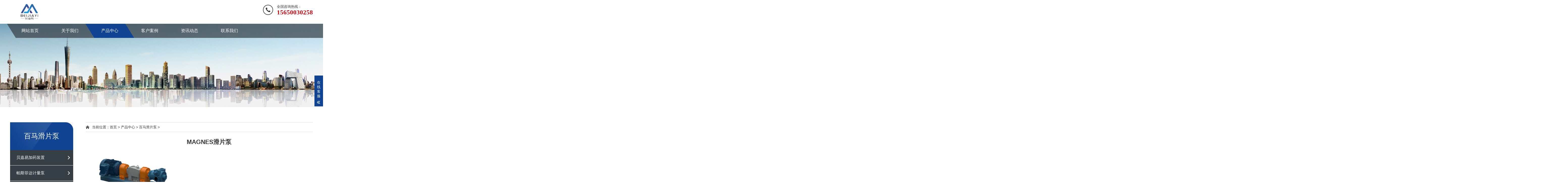

--- FILE ---
content_type: text/html
request_url: http://sdbjycn.com/products/bmhpb/20230609135.html
body_size: 6148
content:
<!DOCTYPE html>
<html lang="zh-CN">
<head>
<title>MAGNES滑片泵 - 百马滑片泵 - 山东贝嘉易机电有限公司</title>
<meta name="description" content="MAGNES滑片泵可提供3英寸和4英寸铸铁（MI3,MI4）或不锈钢（MS3,MS4）材质结构，流量高达520gpm(1,968L min)，具有出色的磁力驱动能力。滑片技术的先天优势为化学品市场提供世界级的解决方案。MAGNES是真正的自吸泵，启动前无需灌泵，适合连续运行，因其没有长时间干运行限制，操作员可确保干运行不会引起重大泵故障。MAG   ">
<meta name="keywords" content="MAGNES,滑片">
<base href="/">
<meta charset="UTF-8">
<meta http-equiv="X-UA-Compatible" content="IE=Edge">
<meta name="renderer" content="webkit|ie-comp|ie-stand" />
<meta name="viewport" content="width=device-width, initial-scale=1.0, maximum-scale=1.0, user-scalable=0">
<meta http-equiv="Cache-Control" content="no-transform"/>
<meta name="applicable-device" content="pc,wap">
<meta name="MobileOptimized" content="width"/>
<meta name="HandheldFriendly" content="true"/>
<link rel="stylesheet" href="skin/css/animate.min.css">
<link rel="stylesheet" href="skin/css/swiper.min.css">
<link rel="stylesheet" href="skin/css/style.css">
<script src="skin/js/jquery.min.js"></script>
<script src="skin/js/wow.min.js"></script>
<script src="skin/js/swiper.min.js"></script>
<script src="skin/js/index.js"></script></head>
<body>
<div class="header">
  <div class="container clearfix wow fadeInDown"> <a href="javascript:;" class="menu-btn"><span></span></a>
    <div class="logo img-center wow rubberBand">
        <a href="/" title="山东贝嘉易机电有限公司">
            <img class="m_hidden" src="skin/images/logo.png" alt="山东贝嘉易机电有限公司,加药装置,帕斯菲达计量泵,威尔顿气动泵,尼可尼泵业,VPS真空泵,ECLIPSE齿轮泵,百马滑片泵">
            <img class="pc_hidden" src="skin/images/logo_m.png" alt="山东贝嘉易机电有限公司,加药装置,帕斯菲达计量泵,威尔顿气动泵,尼可尼泵业,VPS真空泵,ECLIPSE齿轮泵,百马滑片泵">
        </a>
    </div>
    <!--<div class="text"><span>济南海牙高科</span> 专业喷码 专注标识</div>-->
    <div class="tel">全国咨询热线：<strong></strong><strong>15650030258</strong></div>
  </div>
  <div class="nav">
    <div class="container">
      <ul>
                <li ><a href="/">网站首页</a></li>
                <li >
          <i class="arr"></i>
          <a href="/about/">关于我们</a>
          <div class="dropdown-box">
                                    <p><a href="/about/index/">公司简介</a></p>
                        <p><a href="/about/qywh/">企业文化</a></p>
                        <p><a href="/about/ryzz/">荣誉资质</a></p>
                        <p><a href="/about/qyfc/">企业风采</a></p>
                                  </div>
        </li>
                <li class="active">
          <i class="arr"></i>
          <a href="/products/">产品中心</a>
          <div class="dropdown-box">
                                    <p><a href="/products/p1/">贝嘉易加药装置</a></p>
                        <p><a href="/products/p2/">帕斯菲达计量泵</a></p>
                        <p><a href="/products/p3/">威尔顿气动泵</a></p>
                        <p><a href="/products/p4/">尼可尼泵业</a></p>
                        <p><a href="/products/bmhpb/">百马滑片泵</a></p>
                        <p><a href="/products/vps/">VPS真空泵</a></p>
                        <p><a href="/products/ECLIPSE/">ECLIPSE齿轮泵</a></p>
                                  </div>
        </li>
                <li >
          <i class="arr"></i>
          <a href="/case/">客户案例</a>
          <div class="dropdown-box">
                                              </div>
        </li>
                <li >
          <i class="arr"></i>
          <a href="/news/">资讯动态</a>
          <div class="dropdown-box">
                                    <p><a href="/news/companynews/">公司新闻</a></p>
                        <p><a href="/news/industrynews/">行业动态</a></p>
                                  </div>
        </li>
                <li >
          <i class="arr"></i>
          <a href="/contact/">联系我们</a>
          <div class="dropdown-box">
                                              </div>
        </li>
                      </ul>
    </div>
  </div>
</div>
<div class="banner-sub" style="background-image: url('/skin/images/nybanner.jpg');"></div>
<div class="section-sub">
  <div class="container clearfix">
    <div class="ct2-sd">
      <div class="panel-sd">
        <div class="tit">百马滑片泵</div>
        <ul class="lanmu">
                              <li><i class="arr"></i> <a href="/products/p1/">贝嘉易加药装置</a>
            <div class="lanmu-box">
                                                        </div>
          </li>
                    <li><i class="arr"></i> <a href="/products/p2/">帕斯菲达计量泵</a>
            <div class="lanmu-box">
                                                        </div>
          </li>
                    <li><i class="arr"></i> <a href="/products/p3/">威尔顿气动泵</a>
            <div class="lanmu-box">
                                                        </div>
          </li>
                    <li><i class="arr"></i> <a href="/products/p4/">尼可尼泵业</a>
            <div class="lanmu-box">
                                                        </div>
          </li>
                    <li><i class="arr"></i> <a href="/products/bmhpb/">百马滑片泵</a>
            <div class="lanmu-box">
                                                        </div>
          </li>
                    <li><i class="arr"></i> <a href="/products/vps/">VPS真空泵</a>
            <div class="lanmu-box">
                                                        </div>
          </li>
                    <li><i class="arr"></i> <a href="/products/ECLIPSE/">ECLIPSE齿轮泵</a>
            <div class="lanmu-box">
                                                        </div>
          </li>
                            </ul>
      </div>
    </div>
    <div class="ct2-mn">
      <div class="position">当前位置：<a href="/">首页</a> > <a href="/products/">产品中心</a> > <a href="/products/bmhpb/">百马滑片泵</a> > </div>
      <div class="yunu-showcase clearfix">
        <div class="pc-slide">
          <div class="view">
            <div class="swiper-container swiper-container-horizontal">
              <div class="swiper-wrapper">
                                        <div class="swiper-slide img-center">
                      <div class="imgauto"> <img src="/uploadfile/2023/06/09b5c39d562266a7f.jpg" alt="新建项目 (33)"/> </div>
                    </div>
                      
               </div>
            </div>
          </div>
          <div class="preview"> <a class="arrow-left" href="javascript:;"></a> <a class="arrow-right" href="javascript:;"></a>
            <div class="swiper-container swiper-container-horizontal">
              <div class="swiper-wrapper">
                                        <div class="swiper-slide">
                      <div class="imgauto"> <img src="/uploadfile/2023/06/09b5c39d562266a7f.jpg" alt="新建项目 (33)"/> </div>
                    </div>
                                  </div>
            </div>
          </div>
        </div>
        <div class="yunu-showcase-info">
          <h1 class="protit">MAGNES滑片泵</h1>
          <p></p>
          <div class="tel"><a href="javascript:;" class="btn">在线咨询</a></div>
        </div>
      </div>
      <div class="case-bb"><span>产品介绍</span></div>
      <div class="news-content" id="maximg"><p>MAGNES滑片泵可提供3英寸和4英寸铸铁（MI3, MI4）或不锈钢（MS3, MS4）材质结构，流量高</p><p>达520 gpm (1,968 L/min)，具有出色的磁力驱动能力。滑片技术的先天优势为化学品市场提供世</p><p>界级的解决方案。MAGNES是真正的自吸泵，启动前无需灌泵，适合连续运行，因其没有长时间</p><p>干运行限制，操作员可确保干运行不会引起重大泵故障。</p><p>MAGNES具有滑片泵技术的诸多优势，例如自吸、管线吹扫、产品回收、干运行能力、固体颗粒输</p><p>送、稀/稠粘度灵活性、维护方便性以及70%至90%的泵送效率。</p><p>上述优势使MAGNES能够成为离心泵的优质替代品。</p><p><br/></p></div>
      <div class="news-exp">
        <span>上一篇：<a href="javascript:alert('第一页');">第一页</a></span>
        <span>下一篇：<a href="/products/bmhpb/20230609136.html">MAGNES系列</a></span>
      </div>
      <br>
    </div>
  </div>
</div>
<div class="footer">
  <div class="container clearfix wow fadeInUp">
            <dl>
      <dt>关于我们</dt>
      <dd>
        <ul>
                    <li><a href="/about/index/">公司简介</a></li>
                  <li><a href="/about/qywh/">企业文化</a></li>
                  <li><a href="/about/ryzz/">荣誉资质</a></li>
                  <li><a href="/about/qyfc/">企业风采</a></li>
                </ul>
      </dd>
    </dl>
        <dl>
      <dt>产品中心</dt>
      <dd>
        <ul>
                    <li><a href="/products/p1/">贝嘉易加药装置</a></li>
                  <li><a href="/products/p2/">帕斯菲达计量泵</a></li>
                  <li><a href="/products/p3/">威尔顿气动泵</a></li>
                  <li><a href="/products/p4/">尼可尼泵业</a></li>
                  <li><a href="/products/bmhpb/">百马滑片泵</a></li>
                  <li><a href="/products/vps/">VPS真空泵</a></li>
                  <li><a href="/products/ECLIPSE/">ECLIPSE齿轮泵</a></li>
                </ul>
      </dd>
    </dl>
        <dl>
      <dt>客户案例</dt>
      <dd>
        <ul>
                  </ul>
      </dd>
    </dl>
        <dl>
      <dt>资讯动态</dt>
      <dd>
        <ul>
                    <li><a href="/news/companynews/">公司新闻</a></li>
                  <li><a href="/news/industrynews/">行业动态</a></li>
                </ul>
      </dd>
    </dl>
        <dl>
      <dt>联系我们</dt>
      <dd>
        <ul>
                  </ul>
      </dd>
    </dl>
            <div class="pp clearfix"></div>
    <div class="footer-contact">
      <div class="tel">15650030258<br>
        <small>15650030258 孙经理</small></div>
      <!--<div class="code clearfix">-->
      <!--  <div class="img-center"><img src="skin/images/weixin.png" /></div>-->
      <!--  <div class="text">扫一扫<br>-->
      <!--    加微信</div>-->
      <!--</div>-->
    </div>
  </div>
  <div class="footer-copy">
    <div class="container">
      <p>Copyright © 2020 山东贝嘉易机电有限公司 版权所有 <script type="text/javascript" src="https://s4.cnzz.com/z_stat.php?id=1279796940&web_id=1279796940"></script></p>
      <p><a href="https://beian.miit.gov.cn" target="_blank" rel="nofollow">鲁ICP备15033176号-2</a> <a href="/sitemap.xml"  target="_blank">XML地图</a></p>
      <p>地址：中国(山东)自由贸易试验区济南片区三庆齐盛广场6号楼A1203</p>
    </div>
  </div>
</div>
<div class="footer-fix">
  <ul class="clearfix">
    <li><a href="tel:15650030258"><i class="i1"></i>电话咨询</a></li>
    <li><a href="/about/"><i class="i2"></i>关于我们</a></li>
    <li><a href="/case/"><i class="i3"></i>客户案例</a></li>
    <li><a href="/"><i class="i4"></i>网站首页</a></li>
  </ul>
</div>
<div class="kf">
  <div class="kt-top">在线客服 <span class="close"> <b></b> <b></b> </span> </div>
  <div class="con">
    <br>
    <ul class="qq">
      <li> <a class="IM-item-link IM-qq" style="height:25px;" target="_blank" href="http://wpa.qq.com/msgrd?v=3&amp;uin=&amp;site=qq&amp;menu=yes"> <img border="0" src="skin/images/qq.png" alt="点击这里给我发消息" align="absmiddle" onerror="$(this).hide();"> QQ客服 </a> </li>
    </ul>
    <h5>联系方式</h5>
    <div class="contact">
      <p>热线电话</p>
      <p>15650030258</p>
      <p>上班时间</p>
      <p>周一到周五</p>
      <p>公司电话</p>
      <p>15650030258</p>
    </div>
    <br>
    <!--<h5 class="qr-icon">二维码</h5>-->
    <!--<div class="qr"><img src="skin/images/weixin.png"/></div>-->
  </div>
  <div class="kf-side"> <b>在</b><b>线</b><b>客</b><b>服</b> <span class="arrow"></span> </div>
  <div class="backTop"></div>
</div>


<!-- baidu  code start! -->
<script>
  (function(){
      var bp = document.createElement('script');
      var curProtocol = window.location.protocol.split(':')[0];
      if (curProtocol === 'https') {
          bp.src = 'https://zz.bdstatic.com/linksubmit/push.js';
      }
      else {
          bp.src = 'http://push.zhanzhang.baidu.com/push.js';
      }
      var s = document.getElementsByTagName("script")[0];
      s.parentNode.insertBefore(bp, s);
  })();
</script>
<!-- baidu  code end! -->

<!--360 code start!-->
<script>
  (function(){
  var src = (document.location.protocol == "http:") ? "http://js.passport.qihucdn.com/11.0.1.js?6672f2cff299e5fb956552d645e38205":"https://jspassport.ssl.qhimg.com/11.0.1.js?6672f2cff299e5fb956552d645e38205";
  document.write('<script src="' + src + '" id="sozz"><\/script>');
  })();
</script>
<!--360 code end!-->
<script src="skin/js/jquery.imagezoom.min.js"></script>
<script>
    if ($(window).width() > 767) {
        $('.jqzoom').imagezoom();
    }
    $('.preview .swiper-slide').eq(0).addClass('active-nav');
    var viewSwiper = new Swiper('.view .swiper-container', {
        on: {
            slideChangeTransitionStart: function() {
                updateNavPosition()
            }
        }
    });
    $('.view .arrow-left,.preview .arrow-left').on('click', function(e) {
        e.preventDefault();
        if (viewSwiper.activeIndex === 0) {
            viewSwiper.slideTo(viewSwiper.slides.length - 1, 1000);
            return
        }
        viewSwiper.slidePrev();
    });
    $('.view .arrow-right,.preview .arrow-right').on('click', function(e) {
        e.preventDefault();
        if (viewSwiper.activeIndex === viewSwiper.slides.length - 1) {
            viewSwiper.slideTo(0, 1000);
            return
        }
        viewSwiper.slideNext();
    });
    var previewSwiper = new Swiper('.preview .swiper-container', {
        //visibilityFullFit: true,
        slidesPerView: 3,
        allowTouchMove: false,
        spaceBetween: 5,
        on: {
            tap: function() {
                viewSwiper.slideTo(previewSwiper.clickedIndex)
            }
        }
    });
    function updateNavPosition() {
        $('.preview .active-nav').removeClass('active-nav');
        var activeNav = $('.preview .swiper-slide').eq(viewSwiper.activeIndex).addClass('active-nav');
        if (!activeNav.hasClass('swiper-slide-visible')) {
            if (activeNav.index() > previewSwiper.activeIndex) {
                var thumbsPerNav = Math.floor(previewSwiper.width / activeNav.width()) - 1;
                previewSwiper.slideTo(activeNav.index() - thumbsPerNav);
            } else {
                previewSwiper.slideTo(activeNav.index());
            }
        }
    }
</script>
<div id="message">
  <div class="messagebg"></div>
  <div class="m-content">
    <div class="m-message">
      <form id="myform1" method="post" action="javascript:alert('我们已收到您的信息，会尽快安排专人与您联系！');">
        <label> <span>你的姓名：</span>
          <input class="inp" type="text" id="name" name="info[name]" value="">
        </label>
        <label> <span>联系电话：</span>
          <input class="inp" type="tel" id="tel" name="info[tel]" value="">
        </label>
        <label> <span>电子邮箱：</span>
          <input class="inp" type="email" id="email" name="info[email]" value="">
        </label>
        <label class="mes"> <span>留言内容：</span>
          <textarea id="content" name="info[content]"></textarea>
        </label>
        <div class="btn-1">
          <input class="focus" id="tj2" type="submit" value="提交">
          <input type="reset" value="重置">
        </div>
      </form>
      <script>
        $(document).ready(function() {
          $('#tj2').click(function(){
            var name_value = $('#name').val();
            var tel_value = $('#tel').val();
            var company_value = $('#company').val();
            var email_value = $('#email').val();
            var content_value = $('#content').val();
            if(name_value==''){alert('请输入您的姓名！'); return false;}
            if(tel_value==''){alert('请输入您的电话！'); return false;}
            if(email_value==''){alert('请输入您的邮箱！'); return false;}
            if(content_value==''){alert('请输入您的留言内容！'); return false;}
            var reg1 = /^1(5|3|8)\d{9}$/;
            var str1 = document.getElementById("tel").value;
            if(reg1.test(str1)==false) {
              alert("手机号码输入错误，请重新输入");
              return false;
            }
            $.ajax({
              url:'index.php?m=formguide&c=index&a=show&formid=15&siteid=1&action=js&type=ajax',
              dataType:'json',
              data:{'info[name]':name_value,'info[tel]':tel_value,'info[company]':company_value,'info[email]':email_value,'info[content]':content_value,'dosubmit':'1'},
              type:"post",
              success:function(data){
                if(data){
                  // alert("我们已收到您的信息，会尽快安排专人与您联系！");
                }
              }
            });
          })
        });
      </script>
      <script type="text/javascript">
             function GetRequestParameters() {
                    var url = location.search; //获取url中"?"符后的字串
                    var theRequest = new Object();
                    if (url.indexOf("?") != -1) {
                        var str = url.substr(1);
                        var strs = str.split("&"); //将所有参数拆分放入数组
                        for (var i = 0; i < strs.length; i++) {  //遍历参数数组
                            theRequest[strs[i].split("=")[0]] = decodeURIComponent(strs[i].split("=")[1]);
                        }
                    }
                    return Parameters;
            }
        </script> 
    </div>
  </div>
</div>
<script type="text/javascript">
    var inptext = $('.protit').html();
    $('.btn').click(function(){
        $('#message').css({
            "transform":"scale(1)",
            "transition":".5s"
        });
        $('.protitle').val(inptext);
    })
    $('.messagebg').click(function(){
        $('#message').css({
            "transform":"scale(0)",
            "transition":".5s"
        });
    })
    function login() {
        $.ajax({
            type: "POST",
            dataType: "json",
            url: "/plus/diy.php",
            data: $('#myform1').serialize(),
            success: function (result) {
                console.log(result);
                if (result.status == "success") {
                    $('#myform1')[0].reset();
                    $('#message').css({
                        "transform":"scale(0)",
                        "transition":".5s"
                    });
                    alert("提交成功");
                }else {
                    alert(result.msg);
                }
            },
            error : function() {
                alert(result.msg);
            }
        });
    }
</script>
</body>
</html>